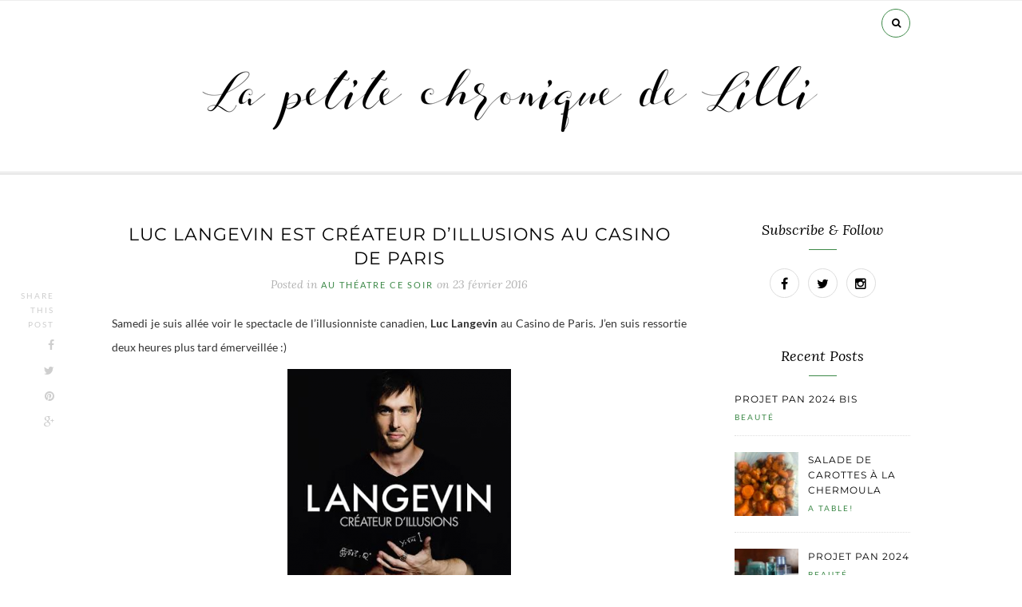

--- FILE ---
content_type: text/html; charset=UTF-8
request_url: https://www.lapetitechronique.com/luc-langevin-createur-dillusions-au-casino-de-paris/
body_size: 13991
content:
<!DOCTYPE html>
<html lang="fr-FR">
<head>

	<meta charset="UTF-8">
	<meta http-equiv="X-UA-Compatible" content="IE=edge">
	<meta name="viewport" content="width=device-width, initial-scale=1">

	<title>Luc Langevin est Créateur d&rsquo;illusions au Casino de Paris &#8211; La petite chronique de Lilli</title>

	<link rel="profile" href="http://gmpg.org/xfn/11" />

	
	<link rel="alternate" type="application/rss+xml" title="La petite chronique de Lilli RSS Feed" href="https://www.lapetitechronique.com/feed/" />
	<link rel="alternate" type="application/atom+xml" title="La petite chronique de Lilli Atom Feed" href="https://www.lapetitechronique.com/feed/atom/" />
	<link rel="pingback" href="https://www.lapetitechronique.com/xmlrpc.php" />

	<meta name='robots' content='max-image-preview:large' />
	<style>img:is([sizes="auto" i], [sizes^="auto," i]) { contain-intrinsic-size: 3000px 1500px }</style>
	<link rel='dns-prefetch' href='//maxcdn.bootstrapcdn.com' />
<link rel='dns-prefetch' href='//fonts.googleapis.com' />
<link rel="alternate" type="application/rss+xml" title="La petite chronique de Lilli &raquo; Flux" href="https://www.lapetitechronique.com/feed/" />
<link rel="alternate" type="application/rss+xml" title="La petite chronique de Lilli &raquo; Flux des commentaires" href="https://www.lapetitechronique.com/comments/feed/" />
<link rel="alternate" type="application/rss+xml" title="La petite chronique de Lilli &raquo; Luc Langevin est Créateur d&rsquo;illusions au Casino de Paris Flux des commentaires" href="https://www.lapetitechronique.com/luc-langevin-createur-dillusions-au-casino-de-paris/feed/" />
<script type="text/javascript">
/* <![CDATA[ */
window._wpemojiSettings = {"baseUrl":"https:\/\/s.w.org\/images\/core\/emoji\/16.0.1\/72x72\/","ext":".png","svgUrl":"https:\/\/s.w.org\/images\/core\/emoji\/16.0.1\/svg\/","svgExt":".svg","source":{"concatemoji":"https:\/\/www.lapetitechronique.com\/wp-includes\/js\/wp-emoji-release.min.js?ver=6.8.3"}};
/*! This file is auto-generated */
!function(s,n){var o,i,e;function c(e){try{var t={supportTests:e,timestamp:(new Date).valueOf()};sessionStorage.setItem(o,JSON.stringify(t))}catch(e){}}function p(e,t,n){e.clearRect(0,0,e.canvas.width,e.canvas.height),e.fillText(t,0,0);var t=new Uint32Array(e.getImageData(0,0,e.canvas.width,e.canvas.height).data),a=(e.clearRect(0,0,e.canvas.width,e.canvas.height),e.fillText(n,0,0),new Uint32Array(e.getImageData(0,0,e.canvas.width,e.canvas.height).data));return t.every(function(e,t){return e===a[t]})}function u(e,t){e.clearRect(0,0,e.canvas.width,e.canvas.height),e.fillText(t,0,0);for(var n=e.getImageData(16,16,1,1),a=0;a<n.data.length;a++)if(0!==n.data[a])return!1;return!0}function f(e,t,n,a){switch(t){case"flag":return n(e,"\ud83c\udff3\ufe0f\u200d\u26a7\ufe0f","\ud83c\udff3\ufe0f\u200b\u26a7\ufe0f")?!1:!n(e,"\ud83c\udde8\ud83c\uddf6","\ud83c\udde8\u200b\ud83c\uddf6")&&!n(e,"\ud83c\udff4\udb40\udc67\udb40\udc62\udb40\udc65\udb40\udc6e\udb40\udc67\udb40\udc7f","\ud83c\udff4\u200b\udb40\udc67\u200b\udb40\udc62\u200b\udb40\udc65\u200b\udb40\udc6e\u200b\udb40\udc67\u200b\udb40\udc7f");case"emoji":return!a(e,"\ud83e\udedf")}return!1}function g(e,t,n,a){var r="undefined"!=typeof WorkerGlobalScope&&self instanceof WorkerGlobalScope?new OffscreenCanvas(300,150):s.createElement("canvas"),o=r.getContext("2d",{willReadFrequently:!0}),i=(o.textBaseline="top",o.font="600 32px Arial",{});return e.forEach(function(e){i[e]=t(o,e,n,a)}),i}function t(e){var t=s.createElement("script");t.src=e,t.defer=!0,s.head.appendChild(t)}"undefined"!=typeof Promise&&(o="wpEmojiSettingsSupports",i=["flag","emoji"],n.supports={everything:!0,everythingExceptFlag:!0},e=new Promise(function(e){s.addEventListener("DOMContentLoaded",e,{once:!0})}),new Promise(function(t){var n=function(){try{var e=JSON.parse(sessionStorage.getItem(o));if("object"==typeof e&&"number"==typeof e.timestamp&&(new Date).valueOf()<e.timestamp+604800&&"object"==typeof e.supportTests)return e.supportTests}catch(e){}return null}();if(!n){if("undefined"!=typeof Worker&&"undefined"!=typeof OffscreenCanvas&&"undefined"!=typeof URL&&URL.createObjectURL&&"undefined"!=typeof Blob)try{var e="postMessage("+g.toString()+"("+[JSON.stringify(i),f.toString(),p.toString(),u.toString()].join(",")+"));",a=new Blob([e],{type:"text/javascript"}),r=new Worker(URL.createObjectURL(a),{name:"wpTestEmojiSupports"});return void(r.onmessage=function(e){c(n=e.data),r.terminate(),t(n)})}catch(e){}c(n=g(i,f,p,u))}t(n)}).then(function(e){for(var t in e)n.supports[t]=e[t],n.supports.everything=n.supports.everything&&n.supports[t],"flag"!==t&&(n.supports.everythingExceptFlag=n.supports.everythingExceptFlag&&n.supports[t]);n.supports.everythingExceptFlag=n.supports.everythingExceptFlag&&!n.supports.flag,n.DOMReady=!1,n.readyCallback=function(){n.DOMReady=!0}}).then(function(){return e}).then(function(){var e;n.supports.everything||(n.readyCallback(),(e=n.source||{}).concatemoji?t(e.concatemoji):e.wpemoji&&e.twemoji&&(t(e.twemoji),t(e.wpemoji)))}))}((window,document),window._wpemojiSettings);
/* ]]> */
</script>
<style id='wp-emoji-styles-inline-css' type='text/css'>

	img.wp-smiley, img.emoji {
		display: inline !important;
		border: none !important;
		box-shadow: none !important;
		height: 1em !important;
		width: 1em !important;
		margin: 0 0.07em !important;
		vertical-align: -0.1em !important;
		background: none !important;
		padding: 0 !important;
	}
</style>
<link rel='stylesheet' id='wp-block-library-css' href='https://www.lapetitechronique.com/wp-includes/css/dist/block-library/style.min.css?ver=6.8.3' type='text/css' media='all' />
<style id='classic-theme-styles-inline-css' type='text/css'>
/*! This file is auto-generated */
.wp-block-button__link{color:#fff;background-color:#32373c;border-radius:9999px;box-shadow:none;text-decoration:none;padding:calc(.667em + 2px) calc(1.333em + 2px);font-size:1.125em}.wp-block-file__button{background:#32373c;color:#fff;text-decoration:none}
</style>
<style id='global-styles-inline-css' type='text/css'>
:root{--wp--preset--aspect-ratio--square: 1;--wp--preset--aspect-ratio--4-3: 4/3;--wp--preset--aspect-ratio--3-4: 3/4;--wp--preset--aspect-ratio--3-2: 3/2;--wp--preset--aspect-ratio--2-3: 2/3;--wp--preset--aspect-ratio--16-9: 16/9;--wp--preset--aspect-ratio--9-16: 9/16;--wp--preset--color--black: #000000;--wp--preset--color--cyan-bluish-gray: #abb8c3;--wp--preset--color--white: #ffffff;--wp--preset--color--pale-pink: #f78da7;--wp--preset--color--vivid-red: #cf2e2e;--wp--preset--color--luminous-vivid-orange: #ff6900;--wp--preset--color--luminous-vivid-amber: #fcb900;--wp--preset--color--light-green-cyan: #7bdcb5;--wp--preset--color--vivid-green-cyan: #00d084;--wp--preset--color--pale-cyan-blue: #8ed1fc;--wp--preset--color--vivid-cyan-blue: #0693e3;--wp--preset--color--vivid-purple: #9b51e0;--wp--preset--gradient--vivid-cyan-blue-to-vivid-purple: linear-gradient(135deg,rgba(6,147,227,1) 0%,rgb(155,81,224) 100%);--wp--preset--gradient--light-green-cyan-to-vivid-green-cyan: linear-gradient(135deg,rgb(122,220,180) 0%,rgb(0,208,130) 100%);--wp--preset--gradient--luminous-vivid-amber-to-luminous-vivid-orange: linear-gradient(135deg,rgba(252,185,0,1) 0%,rgba(255,105,0,1) 100%);--wp--preset--gradient--luminous-vivid-orange-to-vivid-red: linear-gradient(135deg,rgba(255,105,0,1) 0%,rgb(207,46,46) 100%);--wp--preset--gradient--very-light-gray-to-cyan-bluish-gray: linear-gradient(135deg,rgb(238,238,238) 0%,rgb(169,184,195) 100%);--wp--preset--gradient--cool-to-warm-spectrum: linear-gradient(135deg,rgb(74,234,220) 0%,rgb(151,120,209) 20%,rgb(207,42,186) 40%,rgb(238,44,130) 60%,rgb(251,105,98) 80%,rgb(254,248,76) 100%);--wp--preset--gradient--blush-light-purple: linear-gradient(135deg,rgb(255,206,236) 0%,rgb(152,150,240) 100%);--wp--preset--gradient--blush-bordeaux: linear-gradient(135deg,rgb(254,205,165) 0%,rgb(254,45,45) 50%,rgb(107,0,62) 100%);--wp--preset--gradient--luminous-dusk: linear-gradient(135deg,rgb(255,203,112) 0%,rgb(199,81,192) 50%,rgb(65,88,208) 100%);--wp--preset--gradient--pale-ocean: linear-gradient(135deg,rgb(255,245,203) 0%,rgb(182,227,212) 50%,rgb(51,167,181) 100%);--wp--preset--gradient--electric-grass: linear-gradient(135deg,rgb(202,248,128) 0%,rgb(113,206,126) 100%);--wp--preset--gradient--midnight: linear-gradient(135deg,rgb(2,3,129) 0%,rgb(40,116,252) 100%);--wp--preset--font-size--small: 13px;--wp--preset--font-size--medium: 20px;--wp--preset--font-size--large: 36px;--wp--preset--font-size--x-large: 42px;--wp--preset--spacing--20: 0.44rem;--wp--preset--spacing--30: 0.67rem;--wp--preset--spacing--40: 1rem;--wp--preset--spacing--50: 1.5rem;--wp--preset--spacing--60: 2.25rem;--wp--preset--spacing--70: 3.38rem;--wp--preset--spacing--80: 5.06rem;--wp--preset--shadow--natural: 6px 6px 9px rgba(0, 0, 0, 0.2);--wp--preset--shadow--deep: 12px 12px 50px rgba(0, 0, 0, 0.4);--wp--preset--shadow--sharp: 6px 6px 0px rgba(0, 0, 0, 0.2);--wp--preset--shadow--outlined: 6px 6px 0px -3px rgba(255, 255, 255, 1), 6px 6px rgba(0, 0, 0, 1);--wp--preset--shadow--crisp: 6px 6px 0px rgba(0, 0, 0, 1);}:where(.is-layout-flex){gap: 0.5em;}:where(.is-layout-grid){gap: 0.5em;}body .is-layout-flex{display: flex;}.is-layout-flex{flex-wrap: wrap;align-items: center;}.is-layout-flex > :is(*, div){margin: 0;}body .is-layout-grid{display: grid;}.is-layout-grid > :is(*, div){margin: 0;}:where(.wp-block-columns.is-layout-flex){gap: 2em;}:where(.wp-block-columns.is-layout-grid){gap: 2em;}:where(.wp-block-post-template.is-layout-flex){gap: 1.25em;}:where(.wp-block-post-template.is-layout-grid){gap: 1.25em;}.has-black-color{color: var(--wp--preset--color--black) !important;}.has-cyan-bluish-gray-color{color: var(--wp--preset--color--cyan-bluish-gray) !important;}.has-white-color{color: var(--wp--preset--color--white) !important;}.has-pale-pink-color{color: var(--wp--preset--color--pale-pink) !important;}.has-vivid-red-color{color: var(--wp--preset--color--vivid-red) !important;}.has-luminous-vivid-orange-color{color: var(--wp--preset--color--luminous-vivid-orange) !important;}.has-luminous-vivid-amber-color{color: var(--wp--preset--color--luminous-vivid-amber) !important;}.has-light-green-cyan-color{color: var(--wp--preset--color--light-green-cyan) !important;}.has-vivid-green-cyan-color{color: var(--wp--preset--color--vivid-green-cyan) !important;}.has-pale-cyan-blue-color{color: var(--wp--preset--color--pale-cyan-blue) !important;}.has-vivid-cyan-blue-color{color: var(--wp--preset--color--vivid-cyan-blue) !important;}.has-vivid-purple-color{color: var(--wp--preset--color--vivid-purple) !important;}.has-black-background-color{background-color: var(--wp--preset--color--black) !important;}.has-cyan-bluish-gray-background-color{background-color: var(--wp--preset--color--cyan-bluish-gray) !important;}.has-white-background-color{background-color: var(--wp--preset--color--white) !important;}.has-pale-pink-background-color{background-color: var(--wp--preset--color--pale-pink) !important;}.has-vivid-red-background-color{background-color: var(--wp--preset--color--vivid-red) !important;}.has-luminous-vivid-orange-background-color{background-color: var(--wp--preset--color--luminous-vivid-orange) !important;}.has-luminous-vivid-amber-background-color{background-color: var(--wp--preset--color--luminous-vivid-amber) !important;}.has-light-green-cyan-background-color{background-color: var(--wp--preset--color--light-green-cyan) !important;}.has-vivid-green-cyan-background-color{background-color: var(--wp--preset--color--vivid-green-cyan) !important;}.has-pale-cyan-blue-background-color{background-color: var(--wp--preset--color--pale-cyan-blue) !important;}.has-vivid-cyan-blue-background-color{background-color: var(--wp--preset--color--vivid-cyan-blue) !important;}.has-vivid-purple-background-color{background-color: var(--wp--preset--color--vivid-purple) !important;}.has-black-border-color{border-color: var(--wp--preset--color--black) !important;}.has-cyan-bluish-gray-border-color{border-color: var(--wp--preset--color--cyan-bluish-gray) !important;}.has-white-border-color{border-color: var(--wp--preset--color--white) !important;}.has-pale-pink-border-color{border-color: var(--wp--preset--color--pale-pink) !important;}.has-vivid-red-border-color{border-color: var(--wp--preset--color--vivid-red) !important;}.has-luminous-vivid-orange-border-color{border-color: var(--wp--preset--color--luminous-vivid-orange) !important;}.has-luminous-vivid-amber-border-color{border-color: var(--wp--preset--color--luminous-vivid-amber) !important;}.has-light-green-cyan-border-color{border-color: var(--wp--preset--color--light-green-cyan) !important;}.has-vivid-green-cyan-border-color{border-color: var(--wp--preset--color--vivid-green-cyan) !important;}.has-pale-cyan-blue-border-color{border-color: var(--wp--preset--color--pale-cyan-blue) !important;}.has-vivid-cyan-blue-border-color{border-color: var(--wp--preset--color--vivid-cyan-blue) !important;}.has-vivid-purple-border-color{border-color: var(--wp--preset--color--vivid-purple) !important;}.has-vivid-cyan-blue-to-vivid-purple-gradient-background{background: var(--wp--preset--gradient--vivid-cyan-blue-to-vivid-purple) !important;}.has-light-green-cyan-to-vivid-green-cyan-gradient-background{background: var(--wp--preset--gradient--light-green-cyan-to-vivid-green-cyan) !important;}.has-luminous-vivid-amber-to-luminous-vivid-orange-gradient-background{background: var(--wp--preset--gradient--luminous-vivid-amber-to-luminous-vivid-orange) !important;}.has-luminous-vivid-orange-to-vivid-red-gradient-background{background: var(--wp--preset--gradient--luminous-vivid-orange-to-vivid-red) !important;}.has-very-light-gray-to-cyan-bluish-gray-gradient-background{background: var(--wp--preset--gradient--very-light-gray-to-cyan-bluish-gray) !important;}.has-cool-to-warm-spectrum-gradient-background{background: var(--wp--preset--gradient--cool-to-warm-spectrum) !important;}.has-blush-light-purple-gradient-background{background: var(--wp--preset--gradient--blush-light-purple) !important;}.has-blush-bordeaux-gradient-background{background: var(--wp--preset--gradient--blush-bordeaux) !important;}.has-luminous-dusk-gradient-background{background: var(--wp--preset--gradient--luminous-dusk) !important;}.has-pale-ocean-gradient-background{background: var(--wp--preset--gradient--pale-ocean) !important;}.has-electric-grass-gradient-background{background: var(--wp--preset--gradient--electric-grass) !important;}.has-midnight-gradient-background{background: var(--wp--preset--gradient--midnight) !important;}.has-small-font-size{font-size: var(--wp--preset--font-size--small) !important;}.has-medium-font-size{font-size: var(--wp--preset--font-size--medium) !important;}.has-large-font-size{font-size: var(--wp--preset--font-size--large) !important;}.has-x-large-font-size{font-size: var(--wp--preset--font-size--x-large) !important;}
:where(.wp-block-post-template.is-layout-flex){gap: 1.25em;}:where(.wp-block-post-template.is-layout-grid){gap: 1.25em;}
:where(.wp-block-columns.is-layout-flex){gap: 2em;}:where(.wp-block-columns.is-layout-grid){gap: 2em;}
:root :where(.wp-block-pullquote){font-size: 1.5em;line-height: 1.6;}
</style>
<link rel='stylesheet' id='cityhousedesign_style-css' href='https://www.lapetitechronique.com/wp-content/themes/theteacup/style.css?ver=6.8.3' type='text/css' media='all' />
<link rel='stylesheet' id='slicknav-css-css' href='https://www.lapetitechronique.com/wp-content/themes/theteacup/css/slicknav.css?ver=6.8.3' type='text/css' media='all' />
<link rel='stylesheet' id='font-awesome-css' href='//maxcdn.bootstrapcdn.com/font-awesome/4.4.0/css/font-awesome.min.css?ver=6.8.3' type='text/css' media='all' />
<link rel='stylesheet' id='responsive-css' href='https://www.lapetitechronique.com/wp-content/themes/theteacup/css/responsive.css?ver=6.8.3' type='text/css' media='all' />
<link rel='stylesheet' id='owl-carousel-css' href='https://www.lapetitechronique.com/wp-content/themes/theteacup/css/owl.carousel.css?ver=6.8.3' type='text/css' media='all' />
<link rel='stylesheet' id='default_accent-css' href='https://fonts.googleapis.com/css?family=Lora%3A400%2C400italic%2C700%2C700italic&#038;ver=6.8.3' type='text/css' media='all' />
<link rel='stylesheet' id='default_paragraph-css' href='https://fonts.googleapis.com/css?family=Lato%3A400%2C400italic%2C700%2C700italic&#038;ver=6.8.3' type='text/css' media='all' />
<link rel='stylesheet' id='default_heading-css' href='https://fonts.googleapis.com/css?family=Montserrat%3A400%2C700&#038;ver=6.8.3' type='text/css' media='all' />
<script type="text/javascript" src="https://www.lapetitechronique.com/wp-includes/js/jquery/jquery.min.js?ver=3.7.1" id="jquery-core-js"></script>
<script type="text/javascript" src="https://www.lapetitechronique.com/wp-includes/js/jquery/jquery-migrate.min.js?ver=3.4.1" id="jquery-migrate-js"></script>
<link rel="https://api.w.org/" href="https://www.lapetitechronique.com/wp-json/" /><link rel="alternate" title="JSON" type="application/json" href="https://www.lapetitechronique.com/wp-json/wp/v2/posts/20569" /><link rel="EditURI" type="application/rsd+xml" title="RSD" href="https://www.lapetitechronique.com/xmlrpc.php?rsd" />
<meta name="generator" content="WordPress 6.8.3" />
<link rel="canonical" href="https://www.lapetitechronique.com/luc-langevin-createur-dillusions-au-casino-de-paris/" />
<link rel='shortlink' href='https://www.lapetitechronique.com/?p=20569' />
<link rel="alternate" title="oEmbed (JSON)" type="application/json+oembed" href="https://www.lapetitechronique.com/wp-json/oembed/1.0/embed?url=https%3A%2F%2Fwww.lapetitechronique.com%2Fluc-langevin-createur-dillusions-au-casino-de-paris%2F" />
<link rel="alternate" title="oEmbed (XML)" type="text/xml+oembed" href="https://www.lapetitechronique.com/wp-json/oembed/1.0/embed?url=https%3A%2F%2Fwww.lapetitechronique.com%2Fluc-langevin-createur-dillusions-au-casino-de-paris%2F&#038;format=xml" />
    <style type="text/css">      
        
        #logo {
            padding-top:px;
            padding-bottom:px;
        } 
		
         /********************************* Slider */
          
        /********************************* Top bar menu */    

        .menu li a
        {
            color: ;
        }  

                /********************************* Comment background color */    

        .post-comments
        {
            background-color: ;
        }                    

        /***********************************Color Social icons********/
        #top-social a,
        .footer_social a,
        .widget-social a
        {
            color: ;
        }
        .widget-social a:hover{
            color: #FFFFFF;
            background-color: ;
            border-color: ;
        }


        /***********************************Share icons color********/
        .post-share a
        {
            color: ;
        }

        .share_text
        {
            color: ;
        }

        /**********************************Color for link */
        .post-entry a
        {
            color: #449955;
        }
        /**********************************Color accent */
               
        a,
        .more-button, 
        .cat-blog, .cat-blog a,
        .post-entry blockquote p:before,
        .meta-comments a:hover, .meta-comments a:hover .comment_number,
        .meta_author a:hover,
        .tags_wrap, .tags_wrap a,
        .thecomment .comment-text em,
        .about-widget a,
        .widget .side-meta, .widget .side-meta a,
        .widget .comment-author-link a,
        #footer_meta h2 a,
        .trending_text_one,
        #post-nav h4 a:hover
        {
            color: #3d8948;
        }

        #top-search a:hover,
        .related_heading:before,
        .comment_heading h4:before,
        #respond #submit:hover,
        .pagination a:hover,
        .widget-heading span:before,
        .widget-social a:hover,
        .widget .tagcloud a:hover,
        .to-top i:hover,
        .wpcf7 .wpcf7-submit:hover  
        {
            background-color: #3d8948 !important;
        }
        
        #top-search a,
        .more-button:hover,
        .cat-blog a:hover,
        .post-entry a:hover,
        .tags_wrap a:hover,
        #respond #submit,
        .about-widget a:hover,
        .widget-social a:hover,
        .widget .tagcloud a,
        .to-top i,
        .wpcf7 .wpcf7-submit,
        .customNavigation a:hover  
        {
            border-color: #3d8948;         
        }

            

    </style>
    
<!-- Jetpack Open Graph Tags -->
<meta property="og:type" content="article" />
<meta property="og:title" content="Luc Langevin est Créateur d&rsquo;illusions au Casino de Paris" />
<meta property="og:url" content="https://www.lapetitechronique.com/luc-langevin-createur-dillusions-au-casino-de-paris/" />
<meta property="og:description" content="Samedi je suis allée voir le spectacle de l&rsquo;illusionniste canadien, Luc Langevin au Casino de Paris. J&rsquo;en suis ressortie deux heures plus tard émerveillée :) Je n&rsquo;ai jamais vu d&amp;r…" />
<meta property="article:published_time" content="2016-02-23T06:45:13+00:00" />
<meta property="article:modified_time" content="2016-02-23T08:33:43+00:00" />
<meta property="og:site_name" content="La petite chronique de Lilli" />
<meta property="og:image" content="https://www.lapetitechronique.com/wp-content/uploads/2016/02/Luc-Langevin-magie-spectacle-280x300.png" />
<meta property="og:image:width" content="280" />
<meta property="og:image:height" content="300" />
<meta property="og:image:alt" content="Luc-Langevin-magie-spectacle" />
<meta property="og:locale" content="fr_FR" />
<meta name="twitter:text:title" content="Luc Langevin est Créateur d&rsquo;illusions au Casino de Paris" />
<meta name="twitter:image" content="https://www.lapetitechronique.com/wp-content/uploads/2016/02/Luc-Langevin-magie-spectacle-280x300.png?w=144" />
<meta name="twitter:image:alt" content="Luc-Langevin-magie-spectacle" />
<meta name="twitter:card" content="summary" />

<!-- End Jetpack Open Graph Tags -->
<style id="kirki-inline-styles">.post-header h2 a, .post-header h1{font-family:Montserrat;font-size:22px;font-weight:400;letter-spacing:1px;line-height:30px;text-transform:uppercase;color:#000000;}p, .textwidget, .post-entry{font-family:Lato;font-size:14px;font-weight:400;line-height:30px;text-transform:none;color:#333333;}/* cyrillic-ext */
@font-face {
  font-family: 'Montserrat';
  font-style: normal;
  font-weight: 400;
  font-display: swap;
  src: url(https://www.lapetitechronique.com/wp-content/fonts/montserrat/JTUHjIg1_i6t8kCHKm4532VJOt5-QNFgpCtr6Hw0aXpsog.woff2) format('woff2');
  unicode-range: U+0460-052F, U+1C80-1C8A, U+20B4, U+2DE0-2DFF, U+A640-A69F, U+FE2E-FE2F;
}
/* cyrillic */
@font-face {
  font-family: 'Montserrat';
  font-style: normal;
  font-weight: 400;
  font-display: swap;
  src: url(https://www.lapetitechronique.com/wp-content/fonts/montserrat/JTUHjIg1_i6t8kCHKm4532VJOt5-QNFgpCtr6Hw9aXpsog.woff2) format('woff2');
  unicode-range: U+0301, U+0400-045F, U+0490-0491, U+04B0-04B1, U+2116;
}
/* vietnamese */
@font-face {
  font-family: 'Montserrat';
  font-style: normal;
  font-weight: 400;
  font-display: swap;
  src: url(https://www.lapetitechronique.com/wp-content/fonts/montserrat/JTUHjIg1_i6t8kCHKm4532VJOt5-QNFgpCtr6Hw2aXpsog.woff2) format('woff2');
  unicode-range: U+0102-0103, U+0110-0111, U+0128-0129, U+0168-0169, U+01A0-01A1, U+01AF-01B0, U+0300-0301, U+0303-0304, U+0308-0309, U+0323, U+0329, U+1EA0-1EF9, U+20AB;
}
/* latin-ext */
@font-face {
  font-family: 'Montserrat';
  font-style: normal;
  font-weight: 400;
  font-display: swap;
  src: url(https://www.lapetitechronique.com/wp-content/fonts/montserrat/JTUHjIg1_i6t8kCHKm4532VJOt5-QNFgpCtr6Hw3aXpsog.woff2) format('woff2');
  unicode-range: U+0100-02BA, U+02BD-02C5, U+02C7-02CC, U+02CE-02D7, U+02DD-02FF, U+0304, U+0308, U+0329, U+1D00-1DBF, U+1E00-1E9F, U+1EF2-1EFF, U+2020, U+20A0-20AB, U+20AD-20C0, U+2113, U+2C60-2C7F, U+A720-A7FF;
}
/* latin */
@font-face {
  font-family: 'Montserrat';
  font-style: normal;
  font-weight: 400;
  font-display: swap;
  src: url(https://www.lapetitechronique.com/wp-content/fonts/montserrat/JTUHjIg1_i6t8kCHKm4532VJOt5-QNFgpCtr6Hw5aXo.woff2) format('woff2');
  unicode-range: U+0000-00FF, U+0131, U+0152-0153, U+02BB-02BC, U+02C6, U+02DA, U+02DC, U+0304, U+0308, U+0329, U+2000-206F, U+20AC, U+2122, U+2191, U+2193, U+2212, U+2215, U+FEFF, U+FFFD;
}/* latin-ext */
@font-face {
  font-family: 'Lato';
  font-style: normal;
  font-weight: 400;
  font-display: swap;
  src: url(https://www.lapetitechronique.com/wp-content/fonts/lato/S6uyw4BMUTPHjxAwXjeu.woff2) format('woff2');
  unicode-range: U+0100-02BA, U+02BD-02C5, U+02C7-02CC, U+02CE-02D7, U+02DD-02FF, U+0304, U+0308, U+0329, U+1D00-1DBF, U+1E00-1E9F, U+1EF2-1EFF, U+2020, U+20A0-20AB, U+20AD-20C0, U+2113, U+2C60-2C7F, U+A720-A7FF;
}
/* latin */
@font-face {
  font-family: 'Lato';
  font-style: normal;
  font-weight: 400;
  font-display: swap;
  src: url(https://www.lapetitechronique.com/wp-content/fonts/lato/S6uyw4BMUTPHjx4wXg.woff2) format('woff2');
  unicode-range: U+0000-00FF, U+0131, U+0152-0153, U+02BB-02BC, U+02C6, U+02DA, U+02DC, U+0304, U+0308, U+0329, U+2000-206F, U+20AC, U+2122, U+2191, U+2193, U+2212, U+2215, U+FEFF, U+FFFD;
}/* cyrillic-ext */
@font-face {
  font-family: 'Montserrat';
  font-style: normal;
  font-weight: 400;
  font-display: swap;
  src: url(https://www.lapetitechronique.com/wp-content/fonts/montserrat/JTUHjIg1_i6t8kCHKm4532VJOt5-QNFgpCtr6Hw0aXpsog.woff2) format('woff2');
  unicode-range: U+0460-052F, U+1C80-1C8A, U+20B4, U+2DE0-2DFF, U+A640-A69F, U+FE2E-FE2F;
}
/* cyrillic */
@font-face {
  font-family: 'Montserrat';
  font-style: normal;
  font-weight: 400;
  font-display: swap;
  src: url(https://www.lapetitechronique.com/wp-content/fonts/montserrat/JTUHjIg1_i6t8kCHKm4532VJOt5-QNFgpCtr6Hw9aXpsog.woff2) format('woff2');
  unicode-range: U+0301, U+0400-045F, U+0490-0491, U+04B0-04B1, U+2116;
}
/* vietnamese */
@font-face {
  font-family: 'Montserrat';
  font-style: normal;
  font-weight: 400;
  font-display: swap;
  src: url(https://www.lapetitechronique.com/wp-content/fonts/montserrat/JTUHjIg1_i6t8kCHKm4532VJOt5-QNFgpCtr6Hw2aXpsog.woff2) format('woff2');
  unicode-range: U+0102-0103, U+0110-0111, U+0128-0129, U+0168-0169, U+01A0-01A1, U+01AF-01B0, U+0300-0301, U+0303-0304, U+0308-0309, U+0323, U+0329, U+1EA0-1EF9, U+20AB;
}
/* latin-ext */
@font-face {
  font-family: 'Montserrat';
  font-style: normal;
  font-weight: 400;
  font-display: swap;
  src: url(https://www.lapetitechronique.com/wp-content/fonts/montserrat/JTUHjIg1_i6t8kCHKm4532VJOt5-QNFgpCtr6Hw3aXpsog.woff2) format('woff2');
  unicode-range: U+0100-02BA, U+02BD-02C5, U+02C7-02CC, U+02CE-02D7, U+02DD-02FF, U+0304, U+0308, U+0329, U+1D00-1DBF, U+1E00-1E9F, U+1EF2-1EFF, U+2020, U+20A0-20AB, U+20AD-20C0, U+2113, U+2C60-2C7F, U+A720-A7FF;
}
/* latin */
@font-face {
  font-family: 'Montserrat';
  font-style: normal;
  font-weight: 400;
  font-display: swap;
  src: url(https://www.lapetitechronique.com/wp-content/fonts/montserrat/JTUHjIg1_i6t8kCHKm4532VJOt5-QNFgpCtr6Hw5aXo.woff2) format('woff2');
  unicode-range: U+0000-00FF, U+0131, U+0152-0153, U+02BB-02BC, U+02C6, U+02DA, U+02DC, U+0304, U+0308, U+0329, U+2000-206F, U+20AC, U+2122, U+2191, U+2193, U+2212, U+2215, U+FEFF, U+FFFD;
}/* latin-ext */
@font-face {
  font-family: 'Lato';
  font-style: normal;
  font-weight: 400;
  font-display: swap;
  src: url(https://www.lapetitechronique.com/wp-content/fonts/lato/S6uyw4BMUTPHjxAwXjeu.woff2) format('woff2');
  unicode-range: U+0100-02BA, U+02BD-02C5, U+02C7-02CC, U+02CE-02D7, U+02DD-02FF, U+0304, U+0308, U+0329, U+1D00-1DBF, U+1E00-1E9F, U+1EF2-1EFF, U+2020, U+20A0-20AB, U+20AD-20C0, U+2113, U+2C60-2C7F, U+A720-A7FF;
}
/* latin */
@font-face {
  font-family: 'Lato';
  font-style: normal;
  font-weight: 400;
  font-display: swap;
  src: url(https://www.lapetitechronique.com/wp-content/fonts/lato/S6uyw4BMUTPHjx4wXg.woff2) format('woff2');
  unicode-range: U+0000-00FF, U+0131, U+0152-0153, U+02BB-02BC, U+02C6, U+02DA, U+02DC, U+0304, U+0308, U+0329, U+2000-206F, U+20AC, U+2122, U+2191, U+2193, U+2212, U+2215, U+FEFF, U+FFFD;
}</style>
</head>

<body class="wp-singular post-template-default single single-post postid-20569 single-format-standard wp-theme-theteacup">

    <div id="top-bar">

		<div class="container">

			<div class="menu-mobile"></div>

			<div class="top_meta">

								<div class="show-search">
					<form role="search" method="get" id="searchform" action="https://www.lapetitechronique.com/">
    <div>
		<input type="text" placeholder="Search and hit enter..." name="s" id="s" />
	 </div>
</form>				</div>

				<div id="top-search">
						<a href="#"><i class="fa fa-search"></i></a>
				</div>
				
								<div id="top-social">

																																																		
				</div>
				
			</div><!-- End Top meta -->

		</div>

	</div>

	<header id="header">

			<div id="logo">

				
						<h1><a href="https://www.lapetitechronique.com"><img src="https://www.lapetitechronique.com/wp-content/uploads/2019/11/logo_petite.png" alt="La petite chronique de Lilli" data-rjs=""/></a></h1>

				
			</div> <!-- end logo -->

      <div class="menu_wrap">
				<div class="menu"></div>
			</div>

			<!-- Slider -->
    	
	        
	    
	</header>

	<div class="container">

		<div id="content">

			<div id="main" >

				
					<article id="post-20569" class="post-20569 post type-post status-publish format-standard hentry category-au-theatre-ce-soir tag-casino-de-paris tag-illusionniste tag-luc-langevin">

    <div class="post-header">

                    <h1>Luc Langevin est Créateur d&rsquo;illusions au Casino de Paris</h1>
        
        <div class="top-meta">

                        <span class="posted_in">Posted in</span>
            <span class="cat-blog"><a href="https://www.lapetitechronique.com/category/on-sort/au-theatre-ce-soir/" rel="category tag">Au théatre ce soir</a></span>
            
                        <div class="meta_date">
            <span class="on">on</span>
            23 février 2016            </div>
            
        </div>

                <div class="post-share pinned">

            <span class="share_text">Share this post</span>
            <a target="_blank" href="https://www.facebook.com/sharer/sharer.php?u=https://www.lapetitechronique.com/luc-langevin-createur-dillusions-au-casino-de-paris/"><i class="fa fa-facebook"></i></a>
            <a target="_blank" href="https://twitter.com/home?status=Check%20out%20this%20article:%20Luc Langevin est Créateur d&rsquo;illusions au Casino de Paris%20-%20https://www.lapetitechronique.com/luc-langevin-createur-dillusions-au-casino-de-paris/"><i class="fa fa-twitter"></i></a>
                        <a class="btnPinIt" href="https://www.lapetitechronique.com/luc-langevin-createur-dillusions-au-casino-de-paris/" data-image="" data-desc="Luc Langevin est Créateur d&rsquo;illusions au Casino de Paris"><i class="fa fa-pinterest"></i></a>
            <a target="_blank" href="https://plus.google.com/share?url=https://www.lapetitechronique.com/luc-langevin-createur-dillusions-au-casino-de-paris/"><i class="fa fa-google-plus"></i></a>

        </div>
        
    </div>

	
	<div class="post-entry">

    <p style="text-align: justify;">Samedi je suis allée voir le spectacle de l&rsquo;illusionniste canadien, <strong>Luc Langevin</strong> au Casino de Paris. J&rsquo;en suis ressortie deux heures plus tard émerveillée :)</p>
<p style="text-align: justify;"><img fetchpriority="high" decoding="async" class="aligncenter size-medium wp-image-20605" src="https://www.lapetitechronique.com/wp-content/uploads/2016/02/Luc-Langevin-magie-spectacle-280x300.png" alt="Luc-Langevin-magie-spectacle" width="280" height="300" srcset="https://www.lapetitechronique.com/wp-content/uploads/2016/02/Luc-Langevin-magie-spectacle-280x300.png 280w, https://www.lapetitechronique.com/wp-content/uploads/2016/02/Luc-Langevin-magie-spectacle-300x321.png 300w, https://www.lapetitechronique.com/wp-content/uploads/2016/02/Luc-Langevin-magie-spectacle.png 341w" sizes="(max-width: 280px) 100vw, 280px" /></p>
<p style="text-align: justify;">Je n&rsquo;ai jamais vu d&rsquo;illusionniste sur scène (ou bien c&rsquo;était il y a très, très longtemps et je ne m&rsquo;en souviens plus). Aussi je ne savais pas trop à quoi m&rsquo;attendre.</p>
<p style="text-align: justify;"><strong>Luc Langevin</strong> est un maitre en matière d&rsquo;illusion au Québec. Mais ce qui fait sa particularité, c&rsquo;est qu&rsquo;il mêle la science à tout ça. D&rsquo;ailleurs, avant d&rsquo;être illusionniste et de se produire sur scène, il a passé un diplôme de physique. Il l&rsquo;évoque d&rsquo;ailleurs dans son spectacle.</p>
<p style="text-align: justify;"><img decoding="async" class="aligncenter wp-image-20607" src="https://www.lapetitechronique.com/wp-content/uploads/2016/02/luc_langevin_createur_d_illusions-1.jpg" alt="luc_langevin_createur_d_illusions" width="499" height="281" srcset="https://www.lapetitechronique.com/wp-content/uploads/2016/02/luc_langevin_createur_d_illusions-1.jpg 1920w, https://www.lapetitechronique.com/wp-content/uploads/2016/02/luc_langevin_createur_d_illusions-1-300x169.jpg 300w, https://www.lapetitechronique.com/wp-content/uploads/2016/02/luc_langevin_createur_d_illusions-1-768x432.jpg 768w, https://www.lapetitechronique.com/wp-content/uploads/2016/02/luc_langevin_createur_d_illusions-1-1024x576.jpg 1024w, https://www.lapetitechronique.com/wp-content/uploads/2016/02/luc_langevin_createur_d_illusions-1-1000x563.jpg 1000w" sizes="(max-width: 499px) 100vw, 499px" /></p>
<p style="text-align: justify;">On assiste donc à une grande variété de numéros dont certains m&rsquo;ont paru peu courants dans ce genre de spectacle (un magicien pour moi fait des tours de cartes, sort un lapin de son chapeau, fait s&rsquo;envoler une colombes). Il y a de la magie comme avec les objets qui se retrouve dans une balle posée à plusieurs mètres dans le public. Il y a une démonstration d&rsquo;une loi selon laquelle les objets s&rsquo;équilibre d&rsquo;eux-même. Un autre jouant avec la lumière. Un autre encore se révélant être un carré magique.Un dernier peut-être plus traditionnel avec des balles qui apparaissent et disparaissent pour réapparaitre dans une poche ou un main fermé.</p>
<p style="text-align: justify;"><img decoding="async" class="aligncenter wp-image-20606" src="https://www.lapetitechronique.com/wp-content/uploads/2016/02/luc_langevin_createur_d_illusions.jpg" alt="luc_langevin_createur_d_illusions" width="499" height="332" srcset="https://www.lapetitechronique.com/wp-content/uploads/2016/02/luc_langevin_createur_d_illusions.jpg 620w, https://www.lapetitechronique.com/wp-content/uploads/2016/02/luc_langevin_createur_d_illusions-300x199.jpg 300w" sizes="(max-width: 499px) 100vw, 499px" /></p>
<p style="text-align: justify;">Franchement j&rsquo;ai été bluffée!! Je cherche encore comment il a pu réussir le carré magique. Ok ce n&rsquo;est pas de la magie mais des mathématiques. Quoique là, je m&rsquo;interroge vu qu&rsquo;il a demandé des chiffres dans le public :) J&rsquo;ai été sidérée par le numéro des cartes et la manière dont il a réussi à influencer le public (qu&rsquo;il fait participer à son spectacle tout du long) pour l&rsquo;amener à choisir la carte qu&rsquo;il voulait.</p>
<p style="text-align: justify;">J&rsquo;ai beaucoup aimé toute la première partie avec l&rsquo;usage de la vidéo. Cette partie là est très jolie, très poétique aussi.</p>
<p style="text-align: justify;"><img loading="lazy" decoding="async" class="aligncenter wp-image-20609" src="https://www.lapetitechronique.com/wp-content/uploads/2016/02/luc_langevin_createur_d_illusions-2.jpg" alt="luc_langevin_createur_d_illusions" width="499" height="333" srcset="https://www.lapetitechronique.com/wp-content/uploads/2016/02/luc_langevin_createur_d_illusions-2.jpg 640w, https://www.lapetitechronique.com/wp-content/uploads/2016/02/luc_langevin_createur_d_illusions-2-300x200.jpg 300w" sizes="auto, (max-width: 499px) 100vw, 499px" /></p>
<p>Tout du long, <strong>Luc Langevin</strong> fait preuve d&rsquo;humour. Ce qui ne gâche rien au spectacle au contraire.</p>
<p style="text-align: justify;">Bref, vous l&rsquo;aurez compris, je vous conseille de courir au casino de Paris applaudir <strong>Luc Langevin</strong> dans son spectacle <em><strong>Créateur d&rsquo;illusions</strong></em>. C&rsquo;est jusqu&rsquo;au 28 février et ça serait dommage de rate ça vraiment.</p>
<p style="text-align: justify;"><img loading="lazy" decoding="async" class="aligncenter wp-image-20611" src="https://www.lapetitechronique.com/wp-content/uploads/2016/02/luc-langevin.jpg" alt="luc langevin" width="403" height="550" srcset="https://www.lapetitechronique.com/wp-content/uploads/2016/02/luc-langevin.jpg 456w, https://www.lapetitechronique.com/wp-content/uploads/2016/02/luc-langevin-220x300.jpg 220w, https://www.lapetitechronique.com/wp-content/uploads/2016/02/luc-langevin-300x409.jpg 300w" sizes="auto, (max-width: 403px) 100vw, 403px" /></p>
<p style="text-align: justify;"><span style="color: #800080;"><strong>C&rsquo;est où ?</strong></span></p>
<p style="text-align: justify;"><strong>Luc Langevin &#8211; Créateur d&rsquo;illusions</strong></p>
<p style="text-align: justify;"><strong>Casino de paris</strong></p>
<p style="text-align: justify;">16 rue de Clichy</p>
<p style="text-align: justify;">75009 Paris</p>
<p style="text-align: justify;">Jusqu&rsquo;au 28 février 2016</p>

		
	</div>


    <div class="clearfix"></div>
    <div class="meta_bottom">

                <div class="meta_author"><span class="by">By</span><a href="https://www.lapetitechronique.com/author/admin/" title="Articles par Lilli de..." rel="author">Lilli de...</a></div>
        
                <span class="flash">/</span>
        <div class="meta-comments">
            <a href="https://www.lapetitechronique.com/luc-langevin-createur-dillusions-au-casino-de-paris/#comments"><span class="comment_number">2</span> Comments</a>        </div>
        
                        <span class="flash">/</span>
            <div class="post-tags">
                <span class='tag_title'>Tags :</span>
                <span class="tags_wrap">
                     <a href="https://www.lapetitechronique.com/tag/casino-de-paris/" rel="tag">Casino de Paris</a>, <a href="https://www.lapetitechronique.com/tag/illusionniste/" rel="tag">Illusionniste</a>, <a href="https://www.lapetitechronique.com/tag/luc-langevin/" rel="tag">Luc Langevin</a>                </span>
            </div>
                
    </div>


</article>


<div id="post-nav">
            <div class="post-previous">
            <a class="img_prev" href="https://www.lapetitechronique.com/ou-sont-les-hommes-au-theatre-montorgueil/"></a>
            <div class="previous_wrap">
                <a class="previous" href="https://www.lapetitechronique.com/ou-sont-les-hommes-au-theatre-montorgueil/">&laquo; Previous post</a>
                <h4><a href="https://www.lapetitechronique.com/ou-sont-les-hommes-au-theatre-montorgueil/">Où sont les hommes ? Au théâtre Montorgueil</a></h4>
            </div>
        </div>
            <div class="post-next">
            <a class="img_next" href="https://www.lapetitechronique.com/les-39-marches/"></a>
            <div class="next_wrap">
                <a class="next" href="https://www.lapetitechronique.com/les-39-marches/">Next post &raquo;</a>
                <h4><a href="https://www.lapetitechronique.com/les-39-marches/">Les 39 marches</a></h4>
            </div>

        </div>
    </div>


<div class="post-comments" id="comments">
	
	<div class="comment_heading"><h4>2 Comments</h4></div><div class='comments'>		<li class="comment even thread-even depth-1" id="comment-143985">

			<div class="thecomment">

				<div class="author-img">
					<img alt='' src='https://secure.gravatar.com/avatar/e1a8a4aa5e9124ecf2bcb813cc56a59e7e9837c7d48eabf6aaab4ea48aa9c8ce?s=50&#038;r=g' srcset='https://secure.gravatar.com/avatar/e1a8a4aa5e9124ecf2bcb813cc56a59e7e9837c7d48eabf6aaab4ea48aa9c8ce?s=100&#038;r=g 2x' class='avatar avatar-50 photo' height='50' width='50' loading='lazy' decoding='async'/>				</div>

				<div class="comment-text">

					<span class="author"><a href="http://auroreinparis.com" class="url" rel="ugc external nofollow">auroreinparis</a></span>
										<p>Je suis de plus en plus fan de ce type de spectacles !</p>
                    <span class="date">23 février 2016 at 22 h 20 min</span>

                    <span class="reply">
						<a rel="nofollow" class="comment-reply-link" href="https://www.lapetitechronique.com/luc-langevin-createur-dillusions-au-casino-de-paris/?replytocom=143985#respond" data-commentid="143985" data-postid="20569" data-belowelement="comment-143985" data-respondelement="respond" data-replyto="Répondre à auroreinparis" aria-label="Répondre à auroreinparis">Reply</a>											</span>

				</div>

			</div>


		</li>

		<ul class="children">
		<li class="comment byuser comment-author-admin bypostauthor odd alt depth-2" id="comment-143989">

			<div class="thecomment">

				<div class="author-img">
					<img alt='' src='https://secure.gravatar.com/avatar/d6889ce236d55220eefe3a9a72b6108f345db1751b55ebf6e3b024201a36025f?s=50&#038;r=g' srcset='https://secure.gravatar.com/avatar/d6889ce236d55220eefe3a9a72b6108f345db1751b55ebf6e3b024201a36025f?s=100&#038;r=g 2x' class='avatar avatar-50 photo' height='50' width='50' loading='lazy' decoding='async'/>				</div>

				<div class="comment-text">

					<span class="author">Lilli de...</span>
										<p>@auroreinparis : ah oui ? Qu&rsquo;est ce qui te plait la dedans ?</p>
                    <span class="date">24 février 2016 at 7 h 10 min</span>

                    <span class="reply">
						<a rel="nofollow" class="comment-reply-link" href="https://www.lapetitechronique.com/luc-langevin-createur-dillusions-au-casino-de-paris/?replytocom=143989#respond" data-commentid="143989" data-postid="20569" data-belowelement="comment-143989" data-respondelement="respond" data-replyto="Répondre à Lilli de..." aria-label="Répondre à Lilli de...">Reply</a>											</span>

				</div>

			</div>


		</li>

		</li><!-- #comment-## -->
</ul><!-- .children -->
</li><!-- #comment-## -->
</div><div id='comments_pagination'></div>	<div id="respond" class="comment-respond">
		<h3 id="reply-title" class="comment-reply-title">Leave a Reply <small><a rel="nofollow" id="cancel-comment-reply-link" href="/luc-langevin-createur-dillusions-au-casino-de-paris/#respond" style="display:none;">Cancel Reply</a></small></h3><form action="https://www.lapetitechronique.com/wp-comments-post.php" method="post" id="commentform" class="comment-form"><p class="comment-form-comment"><textarea id="comment" name="comment" cols="45" rows="8" aria-required="true"></textarea></p><p class="comment-form-author"><label for="author">Nom <span class="required">*</span></label> <input id="author" name="author" type="text" value="" size="30" maxlength="245" autocomplete="name" required="required" /></p>
<p class="comment-form-email"><label for="email">E-mail <span class="required">*</span></label> <input id="email" name="email" type="text" value="" size="30" maxlength="100" autocomplete="email" required="required" /></p>
<p class="comment-form-url"><label for="url">Site web</label> <input id="url" name="url" type="text" value="" size="30" maxlength="200" autocomplete="url" /></p>
<p class="form-submit"><input name="submit" type="submit" id="submit" class="submit" value="Post Comment" /> <input type='hidden' name='comment_post_ID' value='20569' id='comment_post_ID' />
<input type='hidden' name='comment_parent' id='comment_parent' value='0' />
</p><p style="display: none;"><input type="hidden" id="akismet_comment_nonce" name="akismet_comment_nonce" value="07e618b624" /></p><p style="display: none !important;" class="akismet-fields-container" data-prefix="ak_"><label>&#916;<textarea name="ak_hp_textarea" cols="45" rows="8" maxlength="100"></textarea></label><input type="hidden" id="ak_js_1" name="ak_js" value="166"/><script>document.getElementById( "ak_js_1" ).setAttribute( "value", ( new Date() ).getTime() );</script></p></form>	</div><!-- #respond -->
	

</div> <!-- end comments div -->

				
				
			</div>

			<aside id="sidebar">
	
	<div id="maidesign_social_widget-2" class="widget maidesign_social_widget"><h4 class="widget-heading"><span>Subscribe &#038; Follow</span></h4>
			<div class="widget-social">

				<a href="http://facebook.com/" target="_blank"><i class="fa fa-facebook"></i></a>				<a href="http://twitter.com/" target="_blank"><i class="fa fa-twitter"></i></a>				<a href="http://instagram.com/" target="_blank"><i class="fa fa-instagram"></i></a>																												
			</div>


		</div><div id="maidesign_latest_news_widget-2" class="widget maidesign_latest_news_widget"><h4 class="widget-heading"><span>Recent Posts</span></h4>			<ul class="lastest_news">

			
				<li>

					<div class="side-item">

												<div class="side-text">

                            <h4><a href="https://www.lapetitechronique.com/projet-pan-2024-bis/" rel="bookmark">Projet pan 2024 bis</a></h4>
                            <span class="side-meta"><a href="https://www.lapetitechronique.com/category/beaute/" rel="category tag">Beauté</a></span>

						</div>
					</div>

				</li>

			
				<li>

					<div class="side-item">

												<div class="side-image">
							<a href="https://www.lapetitechronique.com/salade-de-carottes-a-la-chermoula/" rel="bookmark"><img width="100" height="100" src="https://www.lapetitechronique.com/wp-content/uploads/2025/08/IMG_7528-100x100.jpeg" class="side-item-thumb wp-post-image" alt="" decoding="async" loading="lazy" srcset="https://www.lapetitechronique.com/wp-content/uploads/2025/08/IMG_7528-100x100.jpeg 100w, https://www.lapetitechronique.com/wp-content/uploads/2025/08/IMG_7528-150x150.jpeg 150w" sizes="auto, (max-width: 100px) 100vw, 100px" /></a>
						</div>
												<div class="side-text">

                            <h4><a href="https://www.lapetitechronique.com/salade-de-carottes-a-la-chermoula/" rel="bookmark">Salade de carottes à la chermoula</a></h4>
                            <span class="side-meta"><a href="https://www.lapetitechronique.com/category/a-table/" rel="category tag">A table!</a></span>

						</div>
					</div>

				</li>

			
				<li>

					<div class="side-item">

												<div class="side-image">
							<a href="https://www.lapetitechronique.com/projet-pan-2024/" rel="bookmark"><img width="100" height="100" src="https://www.lapetitechronique.com/wp-content/uploads/2023/07/projet-pan-2023-bis-100x100.jpg" class="side-item-thumb wp-post-image" alt="" decoding="async" loading="lazy" srcset="https://www.lapetitechronique.com/wp-content/uploads/2023/07/projet-pan-2023-bis-100x100.jpg 100w, https://www.lapetitechronique.com/wp-content/uploads/2023/07/projet-pan-2023-bis-150x150.jpg 150w" sizes="auto, (max-width: 100px) 100vw, 100px" /></a>
						</div>
												<div class="side-text">

                            <h4><a href="https://www.lapetitechronique.com/projet-pan-2024/" rel="bookmark">Projet pan 2024</a></h4>
                            <span class="side-meta"><a href="https://www.lapetitechronique.com/category/beaute/" rel="category tag">Beauté</a></span>

						</div>
					</div>

				</li>

			
				<li>

					<div class="side-item">

												<div class="side-image">
							<a href="https://www.lapetitechronique.com/bilan-projet-pan-2023-bis/" rel="bookmark"><img width="100" height="100" src="https://www.lapetitechronique.com/wp-content/uploads/2023/07/projet-pan-2023-bis-100x100.jpg" class="side-item-thumb wp-post-image" alt="" decoding="async" loading="lazy" srcset="https://www.lapetitechronique.com/wp-content/uploads/2023/07/projet-pan-2023-bis-100x100.jpg 100w, https://www.lapetitechronique.com/wp-content/uploads/2023/07/projet-pan-2023-bis-150x150.jpg 150w" sizes="auto, (max-width: 100px) 100vw, 100px" /></a>
						</div>
												<div class="side-text">

                            <h4><a href="https://www.lapetitechronique.com/bilan-projet-pan-2023-bis/" rel="bookmark">Bilan projet pan 2023 bis</a></h4>
                            <span class="side-meta"><a href="https://www.lapetitechronique.com/category/beaute/" rel="category tag">Beauté</a></span>

						</div>
					</div>

				</li>

			
				<li>

					<div class="side-item">

												<div class="side-image">
							<a href="https://www.lapetitechronique.com/produits-finis-episode-48/" rel="bookmark"><img width="100" height="100" src="https://www.lapetitechronique.com/wp-content/uploads/2024/01/IMG_1123-100x100.jpg" class="side-item-thumb wp-post-image" alt="" decoding="async" loading="lazy" srcset="https://www.lapetitechronique.com/wp-content/uploads/2024/01/IMG_1123-100x100.jpg 100w, https://www.lapetitechronique.com/wp-content/uploads/2024/01/IMG_1123-150x150.jpg 150w" sizes="auto, (max-width: 100px) 100vw, 100px" /></a>
						</div>
												<div class="side-text">

                            <h4><a href="https://www.lapetitechronique.com/produits-finis-episode-48/" rel="bookmark">Produits finis (épisode 48)</a></h4>
                            <span class="side-meta"><a href="https://www.lapetitechronique.com/category/beaute/" rel="category tag">Beauté</a></span>

						</div>
					</div>

				</li>

						
			</ul>
				</div><div id="search-2" class="widget widget_search"><form role="search" method="get" id="searchform" action="https://www.lapetitechronique.com/">
    <div>
		<input type="text" placeholder="Search and hit enter..." name="s" id="s" />
	 </div>
</form></div><div id="categories-2" class="widget widget_categories"><h4 class="widget-heading"><span>Catégories</span></h4>
			<ul>
					<li class="cat-item cat-item-5"><a href="https://www.lapetitechronique.com/category/3615-my-life/">3615 My life</a>
</li>
	<li class="cat-item cat-item-25"><a href="https://www.lapetitechronique.com/category/a-table/">A table!</a>
</li>
	<li class="cat-item cat-item-545"><a href="https://www.lapetitechronique.com/category/beaute/">Beauté</a>
<ul class='children'>
	<li class="cat-item cat-item-1138"><a href="https://www.lapetitechronique.com/category/beaute/bain-douche/">Bain &#8211; Douche</a>
</li>
	<li class="cat-item cat-item-2106"><a href="https://www.lapetitechronique.com/category/beaute/cheveux/">Cheveux</a>
</li>
	<li class="cat-item cat-item-1024"><a href="https://www.lapetitechronique.com/category/beaute/make-up/">Make up</a>
</li>
	<li class="cat-item cat-item-83"><a href="https://www.lapetitechronique.com/category/beaute/parfum/">Parfum</a>
</li>
	<li class="cat-item cat-item-1370"><a href="https://www.lapetitechronique.com/category/beaute/soin/">Soin</a>
</li>
	<li class="cat-item cat-item-1023"><a href="https://www.lapetitechronique.com/category/beaute/vernis/">Vernis</a>
</li>
</ul>
</li>
	<li class="cat-item cat-item-6"><a href="https://www.lapetitechronique.com/category/bons-plans/">Bons plans</a>
</li>
	<li class="cat-item cat-item-648"><a href="https://www.lapetitechronique.com/category/concours/">Concours</a>
</li>
	<li class="cat-item cat-item-588"><a href="https://www.lapetitechronique.com/category/dans-ma-petite-lucarne/">Dans ma petite lucarne</a>
</li>
	<li class="cat-item cat-item-28"><a href="https://www.lapetitechronique.com/category/dans-mon-dressing/">Dans mon dressing</a>
</li>
	<li class="cat-item cat-item-1134"><a href="https://www.lapetitechronique.com/category/dans-mon-ipod/">Dans mon iPod</a>
</li>
	<li class="cat-item cat-item-27"><a href="https://www.lapetitechronique.com/category/geekeries/">Geekeries</a>
</li>
	<li class="cat-item cat-item-29"><a href="https://www.lapetitechronique.com/category/jai-teste-pour-vous-ou-pas/">J&#039;ai testé pour vous (ou pas)</a>
</li>
	<li class="cat-item cat-item-268"><a href="https://www.lapetitechronique.com/category/je-soutiens/">Je soutiens</a>
</li>
	<li class="cat-item cat-item-3"><a href="https://www.lapetitechronique.com/category/lecture/">Lecture</a>
</li>
	<li class="cat-item cat-item-4"><a href="https://www.lapetitechronique.com/category/mes-creas/">Mes créas</a>
</li>
	<li class="cat-item cat-item-1"><a href="https://www.lapetitechronique.com/category/non-classe/">Non classé</a>
</li>
	<li class="cat-item cat-item-47"><a href="https://www.lapetitechronique.com/category/on-sort/">On sort ?</a>
<ul class='children'>
	<li class="cat-item cat-item-528"><a href="https://www.lapetitechronique.com/category/on-sort/au-theatre-ce-soir/">Au théatre ce soir</a>
</li>
	<li class="cat-item cat-item-385"><a href="https://www.lapetitechronique.com/category/on-sort/boire-un-verre/">Boire un verre</a>
</li>
	<li class="cat-item cat-item-529"><a href="https://www.lapetitechronique.com/category/on-sort/cine-cinema/">Ciné, cinéma</a>
</li>
	<li class="cat-item cat-item-580"><a href="https://www.lapetitechronique.com/category/on-sort/comedies-musicales/">Comédies musicales</a>
</li>
	<li class="cat-item cat-item-581"><a href="https://www.lapetitechronique.com/category/on-sort/expos/">Expos</a>
</li>
	<li class="cat-item cat-item-753"><a href="https://www.lapetitechronique.com/category/on-sort/manger-sur-le-pouce/">Manger sur le pouce</a>
</li>
	<li class="cat-item cat-item-420"><a href="https://www.lapetitechronique.com/category/on-sort/un-restau-en-banlieue/">Un restau en banlieue ?</a>
</li>
	<li class="cat-item cat-item-386"><a href="https://www.lapetitechronique.com/category/on-sort/un-restau-a-paris/">Un resto à Paris ?</a>
</li>
	<li class="cat-item cat-item-387"><a href="https://www.lapetitechronique.com/category/on-sort/vite-un-brunch/">Vite un brunch</a>
</li>
</ul>
</li>
	<li class="cat-item cat-item-16"><a href="https://www.lapetitechronique.com/category/photographie/">Photographie</a>
<ul class='children'>
	<li class="cat-item cat-item-562"><a href="https://www.lapetitechronique.com/category/photographie/projet-52/">Projet #52</a>
</li>
</ul>
</li>
	<li class="cat-item cat-item-82"><a href="https://www.lapetitechronique.com/category/post-de-pub/">Post de pub</a>
</li>
	<li class="cat-item cat-item-9"><a href="https://www.lapetitechronique.com/category/shopping/">Shopping</a>
</li>
	<li class="cat-item cat-item-8"><a href="https://www.lapetitechronique.com/category/vie-du-blog/">Vie du blog</a>
</li>
	<li class="cat-item cat-item-110"><a href="https://www.lapetitechronique.com/category/voyage/">Voyage</a>
</li>
			</ul>

			</div><div id="tag_cloud-2" class="widget widget_tag_cloud"><h4 class="widget-heading"><span>Étiquettes</span></h4><div class="tagcloud"><a href="https://www.lapetitechronique.com/tag/birchbox/" class="tag-cloud-link tag-link-1339 tag-link-position-1" style="font-size: 8.4929577464789pt;" aria-label="Birchbox (18 éléments)">Birchbox</a>
<a href="https://www.lapetitechronique.com/tag/box-beaute/" class="tag-cloud-link tag-link-965 tag-link-position-2" style="font-size: 11.845070422535pt;" aria-label="Box beaute (41 éléments)">Box beaute</a>
<a href="https://www.lapetitechronique.com/tag/cinema/" class="tag-cloud-link tag-link-48 tag-link-position-3" style="font-size: 15.788732394366pt;" aria-label="Cinéma (103 éléments)">Cinéma</a>
<a href="https://www.lapetitechronique.com/tag/clarins/" class="tag-cloud-link tag-link-862 tag-link-position-4" style="font-size: 8.2957746478873pt;" aria-label="Clarins (17 éléments)">Clarins</a>
<a href="https://www.lapetitechronique.com/tag/comedie-musicale/" class="tag-cloud-link tag-link-184 tag-link-position-5" style="font-size: 8.887323943662pt;" aria-label="Comédie musicale (20 éléments)">Comédie musicale</a>
<a href="https://www.lapetitechronique.com/tag/concours/" class="tag-cloud-link tag-link-1592 tag-link-position-6" style="font-size: 8.887323943662pt;" aria-label="Concours (20 éléments)">Concours</a>
<a href="https://www.lapetitechronique.com/tag/cuisine/" class="tag-cloud-link tag-link-43 tag-link-position-7" style="font-size: 13.225352112676pt;" aria-label="Cuisine (56 éléments)">Cuisine</a>
<a href="https://www.lapetitechronique.com/tag/dior/" class="tag-cloud-link tag-link-1010 tag-link-position-8" style="font-size: 8.2957746478873pt;" aria-label="Dior (17 éléments)">Dior</a>
<a href="https://www.lapetitechronique.com/tag/demaquillage/" class="tag-cloud-link tag-link-824 tag-link-position-9" style="font-size: 10.56338028169pt;" aria-label="Démaquillage (30 éléments)">Démaquillage</a>
<a href="https://www.lapetitechronique.com/tag/demaquillant/" class="tag-cloud-link tag-link-757 tag-link-position-10" style="font-size: 9.7746478873239pt;" aria-label="Démaquillant (25 éléments)">Démaquillant</a>
<a href="https://www.lapetitechronique.com/tag/essie/" class="tag-cloud-link tag-link-540 tag-link-position-11" style="font-size: 9.9718309859155pt;" aria-label="Essie (26 éléments)">Essie</a>
<a href="https://www.lapetitechronique.com/tag/exposition/" class="tag-cloud-link tag-link-146 tag-link-position-12" style="font-size: 10.56338028169pt;" aria-label="Exposition (30 éléments)">Exposition</a>
<a href="https://www.lapetitechronique.com/tag/guerlain/" class="tag-cloud-link tag-link-984 tag-link-position-13" style="font-size: 8.4929577464789pt;" aria-label="Guerlain (18 éléments)">Guerlain</a>
<a href="https://www.lapetitechronique.com/tag/hm/" class="tag-cloud-link tag-link-36 tag-link-position-14" style="font-size: 8.887323943662pt;" aria-label="H&amp;M (20 éléments)">H&amp;M</a>
<a href="https://www.lapetitechronique.com/tag/kiko/" class="tag-cloud-link tag-link-760 tag-link-position-15" style="font-size: 11.943661971831pt;" aria-label="Kiko (42 éléments)">Kiko</a>
<a href="https://www.lapetitechronique.com/tag/loreal/" class="tag-cloud-link tag-link-195 tag-link-position-16" style="font-size: 9.9718309859155pt;" aria-label="L&#039;Oréal (26 éléments)">L&#039;Oréal</a>
<a href="https://www.lapetitechronique.com/tag/maquillage/" class="tag-cloud-link tag-link-55 tag-link-position-17" style="font-size: 13.915492957746pt;" aria-label="Maquillage (66 éléments)">Maquillage</a>
<a href="https://www.lapetitechronique.com/tag/maquillage-des-levres/" class="tag-cloud-link tag-link-1169 tag-link-position-18" style="font-size: 13.816901408451pt;" aria-label="Maquillage des lèvres (65 éléments)">Maquillage des lèvres</a>
<a href="https://www.lapetitechronique.com/tag/maquillage-des-yeux/" class="tag-cloud-link tag-link-806 tag-link-position-19" style="font-size: 13.816901408451pt;" aria-label="Maquillage des yeux (65 éléments)">Maquillage des yeux</a>
<a href="https://www.lapetitechronique.com/tag/maquillage-du-teint/" class="tag-cloud-link tag-link-859 tag-link-position-20" style="font-size: 11.056338028169pt;" aria-label="Maquillage du teint (34 éléments)">Maquillage du teint</a>
<a href="https://www.lapetitechronique.com/tag/marionnaud/" class="tag-cloud-link tag-link-223 tag-link-position-21" style="font-size: 8.2957746478873pt;" aria-label="Marionnaud (17 éléments)">Marionnaud</a>
<a href="https://www.lapetitechronique.com/tag/opi/" class="tag-cloud-link tag-link-720 tag-link-position-22" style="font-size: 8.2957746478873pt;" aria-label="OPI (17 éléments)">OPI</a>
<a href="https://www.lapetitechronique.com/tag/paris/" class="tag-cloud-link tag-link-19 tag-link-position-23" style="font-size: 16.87323943662pt;" aria-label="Paris (134 éléments)">Paris</a>
<a href="https://www.lapetitechronique.com/tag/recette/" class="tag-cloud-link tag-link-213 tag-link-position-24" style="font-size: 19.042253521127pt;" aria-label="Recette (223 éléments)">Recette</a>
<a href="https://www.lapetitechronique.com/tag/restaurant/" class="tag-cloud-link tag-link-133 tag-link-position-25" style="font-size: 14.901408450704pt;" aria-label="Restaurant (84 éléments)">Restaurant</a>
<a href="https://www.lapetitechronique.com/tag/robe/" class="tag-cloud-link tag-link-68 tag-link-position-26" style="font-size: 9.4788732394366pt;" aria-label="Robe (23 éléments)">Robe</a>
<a href="https://www.lapetitechronique.com/tag/roman/" class="tag-cloud-link tag-link-23 tag-link-position-27" style="font-size: 22pt;" aria-label="Roman (447 éléments)">Roman</a>
<a href="https://www.lapetitechronique.com/tag/roman-jeunesse/" class="tag-cloud-link tag-link-986 tag-link-position-28" style="font-size: 8.6901408450704pt;" aria-label="Roman jeunesse (19 éléments)">Roman jeunesse</a>
<a href="https://www.lapetitechronique.com/tag/roman-policier/" class="tag-cloud-link tag-link-880 tag-link-position-29" style="font-size: 9.6760563380282pt;" aria-label="Roman policier (24 éléments)">Roman policier</a>
<a href="https://www.lapetitechronique.com/tag/rouge-a-levres/" class="tag-cloud-link tag-link-974 tag-link-position-30" style="font-size: 12.239436619718pt;" aria-label="Rouge à lèvres (45 éléments)">Rouge à lèvres</a>
<a href="https://www.lapetitechronique.com/tag/soin-des-cheveux/" class="tag-cloud-link tag-link-2237 tag-link-position-31" style="font-size: 9.2816901408451pt;" aria-label="Soin des cheveux (22 éléments)">Soin des cheveux</a>
<a href="https://www.lapetitechronique.com/tag/soin-des-levres/" class="tag-cloud-link tag-link-901 tag-link-position-32" style="font-size: 8.6901408450704pt;" aria-label="Soin des lèvres (19 éléments)">Soin des lèvres</a>
<a href="https://www.lapetitechronique.com/tag/soin-des-mains/" class="tag-cloud-link tag-link-1814 tag-link-position-33" style="font-size: 9.6760563380282pt;" aria-label="Soin des mains (24 éléments)">Soin des mains</a>
<a href="https://www.lapetitechronique.com/tag/soin-du-corps/" class="tag-cloud-link tag-link-1737 tag-link-position-34" style="font-size: 12.830985915493pt;" aria-label="Soin du corps (52 éléments)">Soin du corps</a>
<a href="https://www.lapetitechronique.com/tag/soin-du-visage/" class="tag-cloud-link tag-link-823 tag-link-position-35" style="font-size: 13.12676056338pt;" aria-label="Soin du visage (55 éléments)">Soin du visage</a>
<a href="https://www.lapetitechronique.com/tag/soldes/" class="tag-cloud-link tag-link-91 tag-link-position-36" style="font-size: 8pt;" aria-label="Soldes (16 éléments)">Soldes</a>
<a href="https://www.lapetitechronique.com/tag/sortir-a-paris/" class="tag-cloud-link tag-link-689 tag-link-position-37" style="font-size: 8.2957746478873pt;" aria-label="Sortir à Paris (17 éléments)">Sortir à Paris</a>
<a href="https://www.lapetitechronique.com/tag/sephora/" class="tag-cloud-link tag-link-54 tag-link-position-38" style="font-size: 12.732394366197pt;" aria-label="Séphora (50 éléments)">Séphora</a>
<a href="https://www.lapetitechronique.com/tag/thriller/" class="tag-cloud-link tag-link-1243 tag-link-position-39" style="font-size: 8.887323943662pt;" aria-label="Thriller (20 éléments)">Thriller</a>
<a href="https://www.lapetitechronique.com/tag/theatre/" class="tag-cloud-link tag-link-46 tag-link-position-40" style="font-size: 12.43661971831pt;" aria-label="Théatre (47 éléments)">Théatre</a>
<a href="https://www.lapetitechronique.com/tag/urban-decay/" class="tag-cloud-link tag-link-837 tag-link-position-41" style="font-size: 9.0845070422535pt;" aria-label="Urban Decay (21 éléments)">Urban Decay</a>
<a href="https://www.lapetitechronique.com/tag/vente-privee/" class="tag-cloud-link tag-link-11 tag-link-position-42" style="font-size: 9.7746478873239pt;" aria-label="vente privée (25 éléments)">vente privée</a>
<a href="https://www.lapetitechronique.com/tag/vernis-a-ongles/" class="tag-cloud-link tag-link-289 tag-link-position-43" style="font-size: 15.295774647887pt;" aria-label="vernis à ongles (93 éléments)">vernis à ongles</a>
<a href="https://www.lapetitechronique.com/tag/yves-rocher/" class="tag-cloud-link tag-link-772 tag-link-position-44" style="font-size: 8.6901408450704pt;" aria-label="Yves Rocher (19 éléments)">Yves Rocher</a>
<a href="https://www.lapetitechronique.com/tag/yves-saint-laurent/" class="tag-cloud-link tag-link-197 tag-link-position-45" style="font-size: 8.4929577464789pt;" aria-label="Yves Saint-Laurent (18 éléments)">Yves Saint-Laurent</a></div>
</div>	
</aside>
			<div class="clearfix"></div>

			
			        

			                
			                   		<div class="post-related">

            <h2>

                <span class="related_heading">

                                    You may also like                
                </span>

            </h2>

            <div class="related_wrap">
    		    				<div class="item-related">

    					
    					<h3><a href="https://www.lapetitechronique.com/sacre-mariage/">Sacré mariage</a></h3>
    					
    				</div>
    		    				<div class="item-related">

    					
    					<h3><a href="https://www.lapetitechronique.com/les-lois-de-la-gravite-adapte-du-roman-de-jean-teule-au-theatre-hebertot/">Les lois de la gravité adapté du roman de Jean Teulé au théâtre Hebertot</a></h3>
    					
    				</div>
    		    				<div class="item-related">

    					
    					<h3><a href="https://www.lapetitechronique.com/collaboration-theatre-la-madeleine/">Collaboration au théatre de La Madeleine</a></h3>
    					
    				</div>
    		    				<div class="item-related">

    					
    					<h3><a href="https://www.lapetitechronique.com/derriere-les-montagnes-dolivier-chenille-une-piece-de-theatre-a-voir-absolument/">Derrière les montagnes d&rsquo;Olivier Chenille, une pièce de théâtre à voir absolument</a></h3>
    					
    				</div>
    		</div></div> 
			                
			        
			
		<!-- END CONTENT -->
		</div>

	<!-- END CONTAINER -->
	</div>
<div class="clearfix"></div>
	
<footer id="footer"> 

	<div class="container">

		<div class="to-top-wrap">
			<a href="#" class="to-top"><i class="fa fa-angle-double-up"></i></a>
		</div>

	</div>

    <div id="footer-widget">
			
				

	</div>
    
    <div id="footer_meta">	

		        <div class="footer_social">        	
																																	
		</div>
         
		
		<div class="container"> 

			<h2></h2>
			
		</div>

	</div>

</footer>

<script type="speculationrules">
{"prefetch":[{"source":"document","where":{"and":[{"href_matches":"\/*"},{"not":{"href_matches":["\/wp-*.php","\/wp-admin\/*","\/wp-content\/uploads\/*","\/wp-content\/*","\/wp-content\/plugins\/*","\/wp-content\/themes\/theteacup\/*","\/*\\?(.+)"]}},{"not":{"selector_matches":"a[rel~=\"nofollow\"]"}},{"not":{"selector_matches":".no-prefetch, .no-prefetch a"}}]},"eagerness":"conservative"}]}
</script>
<script type="text/javascript" src="https://www.lapetitechronique.com/wp-content/themes/theteacup/js/maidesign.js?ver=6.8.3" id="md_scripts-js"></script>
<script type="text/javascript" src="https://www.lapetitechronique.com/wp-content/themes/theteacup/js/fitvids.js?ver=6.8.3" id="fitvids-js"></script>
<script type="text/javascript" src="https://www.lapetitechronique.com/wp-content/themes/theteacup/js/jquery.sticky.js?ver=6.8.3" id="cityhousedesign_sticky-js"></script>
<script type="text/javascript" src="https://www.lapetitechronique.com/wp-content/themes/theteacup/js/jquery.slicknav.min.js?ver=6.8.3" id="slicknav-js"></script>
<script type="text/javascript" src="https://www.lapetitechronique.com/wp-content/themes/theteacup/js/owl.carousel.min.js?ver=6.8.3" id="owl-carousel-js"></script>
<script type="text/javascript" src="https://www.lapetitechronique.com/wp-content/themes/theteacup/js/jquery.pin.min.js?ver=6.8.3" id="cityhousedesign_pin-js"></script>
<script type="text/javascript" src="https://www.lapetitechronique.com/wp-content/themes/theteacup/js/retina.min.js?ver=6.8.3" id="retina-js"></script>
<script type="text/javascript" src="https://www.lapetitechronique.com/wp-includes/js/comment-reply.min.js?ver=6.8.3" id="comment-reply-js" async="async" data-wp-strategy="async"></script>
<script defer type="text/javascript" src="https://www.lapetitechronique.com/wp-content/plugins/akismet/_inc/akismet-frontend.js?ver=1754490030" id="akismet-frontend-js"></script>

</body>

</html>

--- FILE ---
content_type: text/css
request_url: https://www.lapetitechronique.com/wp-content/themes/theteacup/css/responsive.css?ver=6.8.3
body_size: 885
content:
@media only screen and (max-width: 1240px) {
	.post-share {
		position: relative;
		left: 0;
		top: 0;
		text-align: center;
		margin-top: 20px;
	}
	.share_text {
		display: none;
	}
	.post-share a{
		display: inline-block;
		margin: 0 15px;
	}
	.carousel_frame:hover .intro, .intro {
		bottom: 10% !important;
	}

	.carousel_frame:hover {
		background-color:rgba(0,0,0,0.1);
	}
	.readmore_slider {
		display: none;
	}
	#top-bar .container {
    width: 100%;
	}
	.top_meta {
		right: 10px;
	}
}

@media only screen and (min-width: 942px) and (max-width: 1170px) {

	.container {
		width:940px;
	}

	#main {
		width:639.7px;
		float:left;
	}

	#sidebar {
		width:244px;
		float:right;
	}

	.item-related {
		width: 208px;
	}

}
@media only screen and (max-width: 941px) {
	#sidebar {
		width:100%;
		margin-top:80px;
	}
	.widget {
		width:480px;
		margin-left:auto;
		margin-right:auto;
	}

}
@media only screen and (min-width: 768px) and (max-width: 941px) {

	.container { width:726px; }

	#main {
		width:100%;
		padding-right:0;
	}

	.item-related {
		width: 155px;
	}
}


@media only screen and (max-width: 767px) {
	.container {
		width:480px;
	}
	#top-bar {
		position: fixed;
	}
	.single #content, .page #content {
		margin-top: 20px;
	}
	.slicknav_menu {
		display:block;
	}
	.menu_wrap, #sticky-wrapper {
		display: none;
	}
	#main {
		width:100%;
		padding-right:0;
	}
	#respond #submit {
		width: 100%;
	}
	.meta_author,.flash,.posted_in {
		display: none;
	}
	.meta-comments, .post-tags {
		display: block;
		float: none;
	}
	.meta-comments {
		margin-bottom: 10px;
	}
	.footer_social a {
	    display: inline-block;
	    margin: 0 12px;
	    font-size: 14px;
	}
	.item-related {
		margin-bottom: 30px;
		width: 48%;
		margin-right: 4%;
	}
		.item-related:last-child {
			margin-bottom: 0;
		}
	.item-related:nth-of-type(2n) {
		margin-right: 0;
	}
	.post-related {
		padding-bottom: 0;
	}

	.post-share {
		margin-top: 17px;
	}
	.top-meta {
	    line-height: 18px;
	}

	.img_prev, .img_next {
		display: none;
	}
	.instagram-pics li {
	    width: 25%;
	}
	.meta_bottom {
		text-align: center;
	}
}

@media only screen and (min-width: 480px) and (max-width: 768px) {
	#main {
		width:100%;
	}
}
@media only screen and (max-width: 479px) {
	.container {
		width:305px;
	}
	.widget {
		width:100%;
	}

	#respond input {
		width: 100%;
		box-sizing:border-box;
	}

	#footer_meta h2 {
   		line-height: 21px;
   	}
   	.item-related {
		width: 100%;
		margin-right: 0;
	}
	#top-search {
		display: none;
	}
	.post-next h4, .post-previous h4 {
		display: none;
	}
	.previous_wrap {
		max-width: 100%;
	}
	.next_wrap .next, .previous_wrap .previous {
    	font-size: 16px;
	}
	.post-comments {
	    padding: 0;
	    background-color: transparent;
	}
	#top-social a {
    font-size: 14px;
    margin-left: 12px;
	}
	.thecomment .comment-text span.date {
		display: block;
		float: none;
		margin-bottom: 10px;
	}

}
